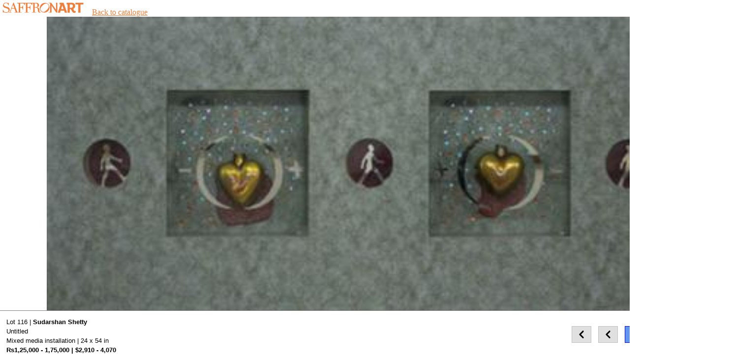

--- FILE ---
content_type: text/html; charset=utf-8
request_url: https://www.saffronart.com/slideshow/SlideShow.aspx?pt=2&eid=9&sf=QXJ0aXN0SWQ9MjY5-3Ah04Cvd6Jw%3D&tptpc=638445701443299650
body_size: 1397
content:


<!DOCTYPE html>

<html lang="en" xmlns="http://www.w3.org/1999/xhtml">
<head>
    <meta charset="utf-8" />
    <meta name="viewport" content="width=device-width, initial-scale=1.0">
    <title>Slide Show</title>
    <script src="https://ajax.googleapis.com/ajax/libs/jquery/3.5.1/jquery.min.js"></script>
    <style>
        html,
        body {
            height: 100%;
            margin: 0;
        }

        #sliedhow-container {
            display: flex;
            flex-direction: column;
            height: 100vh;
        }

        #lot-image {
            flex: 1 1 auto;
            align-self: stretch;
            background-position: center;
            background-size: auto;
            background-repeat: no-repeat;
            /*transition: background-image 1s ease-in-out;*/
            background-image: url('images/loader.gif');
            cursor: pointer;
        }

        #lot-info {
            border-top: 1px solid #808080;
            flex: 0 1 80px;
            align-self: stretch;
            padding: 10px;
            box-sizing: border-box;
            font-family: Arial, Helvetica, sans-serif;
            visibility: hidden;
        }

            #lot-info * {
                line-height: 1.5;
                font-size: 13px;
            }

        .btn {
            width: 30px;
            height: 24px;
            padding: 4px;
            text-align: center;
            border: 1px solid #C0C0C0;
            background-color: #E0E0E0;
            display: inline-block;
            margin: 5px;
            background-position: center;
            background-repeat: no-repeat;
            cursor: pointer;
        }

            .btn:hover {
                border-color: blue;
                background-color: cornflowerblue;
            }

        .pressed {
            border-color: blue !important;
            background-color: cornflowerblue !important;
        }
    </style>
</head>
<body>
    <form name="form1" method="post" action="./SlideShow.aspx?pt=2&amp;eid=9&amp;sf=QXJ0aXN0SWQ9MjY5-3Ah04Cvd6Jw%3d&amp;tptpc=638445701443299650" id="form1">
<div>
<input type="hidden" name="__VIEWSTATE" id="__VIEWSTATE" value="/wEPDwULLTIwODE3OTMzNjIPFgIeE1ZhbGlkYXRlUmVxdWVzdE1vZGUCARYCAgEPZBYCZg8WAh4Dc3JjBY8BL3NsaWRlc2hvdy9TbGlkZVNob3dEaXNwbGF5LmFzcHg/cHQ9MiZlaWQ9OSZzZj1RWEowYVhOMFNXUTlNalk1LTNBaDA0Q3ZkNkp3JTNkJnRwdHBjPTYzODQ0NTcwMTQ0MzI5OTY1MCZ0cHRwYz02MzkwNTAwOTA2Njk2NDU1MzMmZnVsbHNjcmVlbj15ZXNkZJlgHXM+JQ4HcHwNi9TIqIpDTeDg" />
</div>

<div>

	<input type="hidden" name="__VIEWSTATEGENERATOR" id="__VIEWSTATEGENERATOR" value="605A1930" />
</div>

     <div class="ms-navbar-default">
		<div class="ms-container ms-nav-top">
			<div class="ms-navbar-header">
               <a class="ms-navbar-brand" href="/default.aspx"><img src="/Resource/Images/home/saffronart_logo.png" alt="Saffronart" title="Saffronart" width="175px"></a>
                &nbsp;
                <a style="color:#ec803f" href="/auctions/defaultController.aspx?eid=9">Back to catalogue</a>
			</div>
           </div>
	</div>

        <iframe src="/slideshow/SlideShowDisplay.aspx?pt=2&eid=9&sf=QXJ0aXN0SWQ9MjY5-3Ah04Cvd6Jw%3d&tptpc=638445701443299650&tptpc=639050090669645533&fullscreen=yes" id="ifrSlideShow" name="ifrSlideShow" width="1490" height="700" frameborder="0"></iframe>


    </form>
<script defer src="https://static.cloudflareinsights.com/beacon.min.js/vcd15cbe7772f49c399c6a5babf22c1241717689176015" integrity="sha512-ZpsOmlRQV6y907TI0dKBHq9Md29nnaEIPlkf84rnaERnq6zvWvPUqr2ft8M1aS28oN72PdrCzSjY4U6VaAw1EQ==" data-cf-beacon='{"version":"2024.11.0","token":"cb91aceec8d64845a5a5bdaaa892bbae","server_timing":{"name":{"cfCacheStatus":true,"cfEdge":true,"cfExtPri":true,"cfL4":true,"cfOrigin":true,"cfSpeedBrain":true},"location_startswith":null}}' crossorigin="anonymous"></script>
</body>
</html>

--- FILE ---
content_type: text/html; charset=utf-8
request_url: https://www.saffronart.com/slideshow/SlideShowDisplay.aspx?pt=2&eid=9&sf=QXJ0aXN0SWQ9MjY5-3Ah04Cvd6Jw%3d&tptpc=638445701443299650&tptpc=639050090669645533&fullscreen=yes
body_size: 2504
content:


<!DOCTYPE html>

<html lang="en" xmlns="http://www.w3.org/1999/xhtml">
<head>
    <meta charset="utf-8" />
    <meta name="viewport" content="width=device-width, initial-scale=1.0">
    <title>Slide Show</title>
    <script src="https://ajax.googleapis.com/ajax/libs/jquery/3.5.1/jquery.min.js"></script>
    <style>
        html,
        body {
            height: 100%;
            margin: 0;
        }

        #sliedhow-container {
            display: flex;
            flex-direction: column;
            height: 100vh;
        }

        #lot-image {
            flex: 1 1 auto;
            align-self: stretch;
            background-position: center;
            background-size: auto;
            background-repeat: no-repeat;
            /*transition: background-image 1s ease-in-out;*/
            background-image: url('images/loader.gif');
            cursor: pointer;
        }

        #lot-info {
            border-top: 1px solid #808080;
            flex: 0 1 80px;
            align-self: stretch;
            padding: 10px;
            box-sizing: border-box;
            font-family: Arial, Helvetica, sans-serif;
            visibility: hidden;
        }

            #lot-info * {
                line-height: 1.5;
                font-size: 13px;
            }

        .btn {
            width: 30px;
            height: 24px;
            padding: 4px;
            text-align: center;
            border: 1px solid #C0C0C0;
            background-color: #E0E0E0;
            display: inline-block;
            margin: 5px;
            background-position: center;
            background-repeat: no-repeat;
            cursor: pointer;
        }

            .btn:hover {
                border-color: blue;
                background-color: cornflowerblue;
            }

        .pressed {
            border-color: blue !important;
            background-color: cornflowerblue !important;
        }
    </style>
</head>
<body>
    <form name="form1" method="post" action="./SlideShowDisplay.aspx?pt=2&amp;eid=9&amp;sf=QXJ0aXN0SWQ9MjY5-3Ah04Cvd6Jw%3d&amp;tptpc=638445701443299650&amp;tptpc=639050090669645533&amp;fullscreen=yes" id="form1">
<div>
<input type="hidden" name="__VIEWSTATE" id="__VIEWSTATE" value="/wEPDwUJNDUyMjc2MzE3DxYCHhNWYWxpZGF0ZVJlcXVlc3RNb2RlAgFkZBOF02XuV8cuPeWh/7sOwuChRQyV" />
</div>

<div>

	<input type="hidden" name="__VIEWSTATEGENERATOR" id="__VIEWSTATEGENERATOR" value="4DEB42C4" />
</div>
    <div id="sliedhow-container">
        <div id="lot-image" onclick ="OpenPopup()"></div>
        <div id="lot-info">
            <table style="width: 100%">
                <tr>
                    <td>
                        <div>
                            <span id="lot-num"></span> | <span style="font-weight: bold" id="line-1"></span>
                        </div>
                        <div id="line-2" style="max-height:150px;overflow-y:auto;"></div>
                        <div style="font-weight: bold">
                            <span id="lot-est"></span>
                        </div>
                    </td>
                    <td valign="middle" style="text-align: right">
                        <div class="btn" id="btn-FullScreen" style="background-image: url('images/previous.png')" onclick="showPreviousLot()" title="Show previous lot"></div>
                        <div class="btn" id="btn-prev" style="background-image: url('images/previous.png')" onclick="showPreviousLot()" title="Show previous lot"></div>
                        <div class="btn pressed" id="btn-normal" style="background-image: url('images/normal.png')" onclick="setSpeed(1)" title="Play at normal speed"></div>
                        <div class="btn" id="btn-fast" style="background-image: url('images/fast.png')" onclick="setSpeed(2)" title="Play at fast speed"></div>
                        <div class="btn" id="btn-faster" style="background-image: url('images/faster.png')" onclick="setSpeed(3)" title="Play at faster speed"></div>
                        <div class="btn" id="btn-next" style="background-image: url('images/next.png')" onclick="showNextLot()" title="Show next lot"></div>
                    </td>
                </tr>
            </table>
        </div>
    </div>
     <input type="hidden" name="_SlideShowJSON" id="_SlideShowJSON" value="[{&quot;LotNum&quot;:&quot;116&quot;,&quot;Title&quot;:&quot;&lt;b>Untitled&lt;/b>&quot;,&quot;AuctionItemId&quot;:&quot;1374&quot;,&quot;ImgURL&quot;:&quot;https://mediacloud.saffronart.com/auctions/2005/auction may 2005/aus05_sshetty01_big.jpg&quot;,&quot;Line1&quot;:&quot;Sudarshan Shetty&quot;,&quot;Line2&quot;:&quot;Untitled&lt;br>Mixed media installation | 24 x 54 in&quot;,&quot;PriceINR&quot;:&quot;Rs1,25,000 - 1,75,000&quot;,&quot;PriceUSD&quot;:&quot;$2,910 - 4,070&quot;,&quot;ArtWorkURL&quot;:&quot;../auctions/PreWork.aspx?l=1374&quot;,&quot;LocCountryId&quot;:&quot;91&quot;,&quot;CreationYear&quot;:&quot;&quot;},{&quot;LotNum&quot;:&quot;117&quot;,&quot;Title&quot;:&quot;&lt;b>The Indignity of Having to Say Something Twice&lt;/b>&quot;,&quot;AuctionItemId&quot;:&quot;1375&quot;,&quot;ImgURL&quot;:&quot;https://mediacloud.saffronart.com/auctions/2005/auction may 2005/aus05sudarshan1418_big.jpg&quot;,&quot;Line1&quot;:&quot;Sudarshan Shetty&quot;,&quot;Line2&quot;:&quot;The Indignity of Having to Say Something Twice&lt;br>Watercolour on paper | 14 x 18 in&quot;,&quot;PriceINR&quot;:&quot;Rs20,000 - 25,000&quot;,&quot;PriceUSD&quot;:&quot;$465 - 585&quot;,&quot;ArtWorkURL&quot;:&quot;../auctions/PreWork.aspx?l=1375&quot;,&quot;LocCountryId&quot;:&quot;91&quot;,&quot;CreationYear&quot;:&quot;1999&quot;}]" />

    <script>
        /*
        var lots = [
            {
                "LotNum": "41",
                "AuctionItemId": "32763",
                "ImgURL": "https://s3.amazonaws.com/media.saffronart.com/mercen/prodreports/2020/7/27/23b882bd-7ffa-4501-ae8e-7db94a270cbd_2_large.jpg",
                "Line1": "Jamini Roy",
                "Line2": "Gouache on card | 11.61 x 13.07",
                "LowerEstRs": "400000",
                "HigherEstRs": "600000",
                "LowerEstDl": "5480",
                "HigherEstDl": "8220"
            }
        ];
        */

        var popupUrl = "";
        var lots = eval('(' + $("#_SlideShowJSON").val() + ')')

        var currentlot = 0;
        var preloadcurrent = 0;
        var interval = 5000;
        var timer;

        var formatINR = new Intl.NumberFormat('en-IN', {
            style: 'currency',
            currency: 'INR',
            minimumFractionDigits: 0,
        });

        var formatUSD = new Intl.NumberFormat('en-US', {
            style: 'currency',
            currency: 'USD',
            minimumFractionDigits: 0,
        });

        function OpenPopup()
        {
            window.open(popupUrl, '', 'height=640,width=750,scrollbars=yes')
        }

        $(function () {
            //Write your code to populate lots array

            preloadNextImage();
        });

        function preloadNextImage()
        {
            preloadcurrent += 1;
            if (preloadcurrent <= lots.length) {
                var img = new Image();
                img.src = lots[preloadcurrent - 1].ImgURL;
                if (preloadcurrent == 1) {
                    img.onload = function () {
                        showNextLot();
                        $("#lot-info").css("visibility", "visible");
                    };
                }
                preloadNextImage();
            }
        }

        function showNextLot() {
            $("#lot-image").fadeOut(500, function () {
                currentlot += 1;
                if (currentlot > lots.length) currentlot = 1;
                i = currentlot - 1;
                $("#lot-image").css("background-image", "url('" + lots[i].ImgURL + "')");
                $("#lot-image").css("background-size", "contain");
                $("#lot-image").fadeIn();
                $("#lot-num").html("Lot " + lots[i].LotNum);
                $("#line-1").html(lots[i].Line1);
                $("#line-2").html(lots[i].Line2);
                
                popupUrl = lots[i].ArtWorkURL;

                var est = "";//formatINR.format(lots[i].LowerEstRs) + " - " + formatINR.format(lots[i].HigherEstRs) + " | " + formatUSD.format(lots[i].LowerEstDl) + " - " + formatUSD.format(lots[i].HigherEstDl);
                if (lots[i].PriceINR != "")
                {
                    if (lots[i].LocCountryId == "91") {
                        est = lots[i].PriceINR + " | " + lots[i].PriceUSD;
                    }
                    else {
                        est = lots[i].PriceUSD + " | " + lots[i].PriceINR;
                    }
                }


                $("#lot-est").html(est);
                clearTimeout(timer);
                timer = setTimeout(showNextLot, interval);
            });
        }

        function showPreviousLot() {
            $("#lot-image").fadeOut(500, function () {
                currentlot = currentlot - 1;
                if (currentlot == 0) currentlot = lots.length;
                i = currentlot - 1;
                $("#lot-image").css("background-image", "url('" + lots[i].ImgURL + "')");
                $("#lot-image").css("background-size", "contain");
                $("#lot-image").fadeIn();
                $("#lot-num").html("Lot " + lots[i].LotNum);
                $("#line-1").html(lots[i].Line1);
                $("#line-2").html(lots[i].Line2);
                
                popupUrl = lots[i].ArtWorkURL;

                var est = "";//formatINR.format(lots[i].LowerEstRs) + " - " + formatINR.format(lots[i].HigherEstRs) + " | " + formatUSD.format(lots[i].LowerEstDl) + " - " + formatUSD.format(lots[i].HigherEstDl);

                if (lots[i].LocCountryId == "91") {
                    est = lots[i].PriceINR + " | " + lots[i].PriceUSD;
                }
                else {
                    est = lots[i].PriceUSD + " | " + lots[i].PriceINR;
                }

                $("#lot-est").html(est);
                clearTimeout(timer);
                timer = setTimeout(showNextLot, interval);
            });
        }

        function setSpeed(t) {
            clearTimeout(timer);
            if (t == 1) {
                interval = 6000;
                $("#btn-normal").addClass("pressed");
                $("#btn-fast").removeClass("pressed");
                $("#btn-faster").removeClass("pressed");
            }
            else if (t == 2) {
                interval = 4000;
                $("#btn-normal").removeClass("pressed");
                $("#btn-fast").addClass("pressed");
                $("#btn-faster").removeClass("pressed");
            }
            else if (t == 3) {
                interval = 2000;
                $("#btn-normal").removeClass("pressed");
                $("#btn-fast").removeClass("pressed");
                $("#btn-faster").addClass("pressed");
            }
            timer = setTimeout(showNextLot, interval);
        }
    </script>

    </form>
<script defer src="https://static.cloudflareinsights.com/beacon.min.js/vcd15cbe7772f49c399c6a5babf22c1241717689176015" integrity="sha512-ZpsOmlRQV6y907TI0dKBHq9Md29nnaEIPlkf84rnaERnq6zvWvPUqr2ft8M1aS28oN72PdrCzSjY4U6VaAw1EQ==" data-cf-beacon='{"version":"2024.11.0","token":"cb91aceec8d64845a5a5bdaaa892bbae","server_timing":{"name":{"cfCacheStatus":true,"cfEdge":true,"cfExtPri":true,"cfL4":true,"cfOrigin":true,"cfSpeedBrain":true},"location_startswith":null}}' crossorigin="anonymous"></script>
</body>
</html>